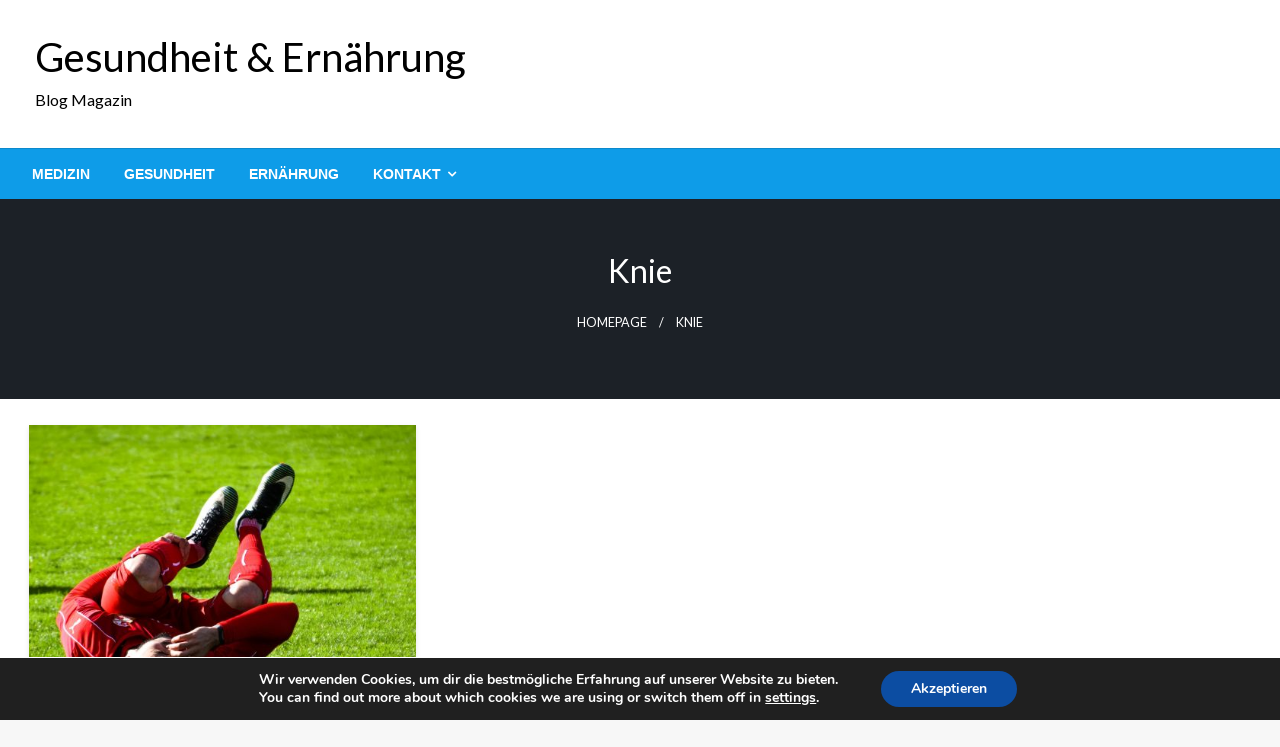

--- FILE ---
content_type: text/css
request_url: https://www.unserallergesundheit.de/wp-content/cache/autoptimize/css/autoptimize_single_57af6727d6281f948834aaf9f41b20e4.css?ver=1.0.0
body_size: 298
content:
@media screen and (min-width:40em) and (max-width:63.9375em){.slider-container{min-height:90vh}}.site-description{color:#000}.sidebar-inner .widget_archive ul li a,.sidebar-inner .widget_categories ul li a,.sidebar-inner .widget_pages ul li a,.sidebar-inner .widget_nav_menu ul li a,.sidebar-inner .widget_portfolio_category ul li a{line-height:20px;padding:5px 0;font-size:15px;color:#414141;text-decoration:none}.head-bottom-area,.head-bottom-area .dropdown.menu .is-dropdown-submenu>li{background-color:#0e9ce8}.head-bottom-area .dropdown.menu a,.search-wrap .search-field,.head-bottom-area .dropdown.menu .is-dropdown-submenu>li a,.home .head-bottom-area .dropdown.menu .current-menu-item a{color:#ff}#topmenu .top-bar .top-bar-left .menu a{color:#fff}#topmenu,.off-canvas-content .title-bar{background-color:#161616}#topmenu{border:none}.head-top-area{padding:20px}.post-wrap-big .post-title a,.post-list .post-title a{text-decoration:none}.post-cat-info a{text-decoration:none}